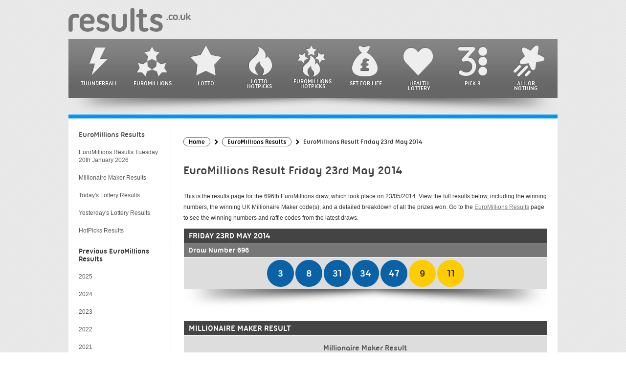

--- FILE ---
content_type: text/html; charset=utf-8
request_url: https://www.results.co.uk/euromillions-result-2014-05-23
body_size: 5362
content:
<!doctype html>
<html lang="en">

<head>

	<meta charset="utf-8">
	<title>EuroMillions Results for Friday 23rd May 2014</title>
	<meta name="description" content="View winners and prize breakdown information for the EuroMillions draw from Friday 23rd May 2014.">
	<meta name="keywords" content="euromillions results 23rd May, Friday euromillions result">
	<meta name="format-detection" content="telephone=no">
	<meta name="viewport" content="width=device-width, initial-scale=1">
	<meta name="HandheldFriendly" content="True">
		
	<style>
		@font-face {
			font-family: 'ubuntu-titling';
			src: url('/fonts/ubuntu-titling.eot');
			src: url('/fonts/ubuntu-titling.eot?#iefix') format('embedded-opentype'),
				 url('/fonts/ubuntu-titling.ttf') format('truetype');
			font-weight: normal;
			font-style: normal;
		}
	</style>
	
	<link href="/includes/style?v=s3BDpOO1KvxW8h9rhIEXs3AXnfW3ZcaqBpch6VdHS941" rel="stylesheet"/>

	<link rel="shortcut icon" href="/favicon.ico" type="image/x-icon">
	<link rel="apple-touch-icon" href="/apple-touch-icon.png">

	
		<meta property="og:title" content="EuroMillions Results for Friday 23rd May 2014">
		<meta property="og:description" content="View winners and prize breakdown information for the EuroMillions draw from Friday 23rd May 2014.">
		<meta property="og:type" content="website">
		<meta property="og:url" content="https://www.results.co.uk/euromillions-result-2014-05-23">
		<meta property="og:site_name" content="Results.co.uk">
		<meta property="og:image" content="https://www.results.co.uk/images/og/euromillions.jpg">
		<meta property="og:image:type" content="image/jpeg">
		<meta property="og:image:width" content="600">
		<meta property="og:image:height" content="350">
		<meta property="fb:app_id" content="1270254389713259">
		<meta property="fb:admins" content="100001278704026">	
	<link rel="amphtml" href="https://www.results.co.uk/amp/euromillions-result-2014-05-23">
<link rel="canonical" href="https://www.results.co.uk/euromillions-result-2014-05-23">

	
	<script async src="https://www.googletagmanager.com/gtag/js?id=G-VNVC536HSW"></script>
	<script>
		window.dataLayer=window.dataLayer||[];
		function gtag(){dataLayer.push(arguments);}
		gtag('js',new Date());
		gtag('config','G-VNVC536HSW');
	</script>
	
	<script>function addLoadEvent(n){if(window.addEventListener)window.addEventListener("load",n,!1);else if(window.attachEvent)window.attachEvent("onload",n);else{var d=window.onload;window.onload=function(){d&&d(),n()}}}</script>
	
	<script>addLoadEvent(function(){ setTimeout(function(){ document.getElementById("autoAds").src="https://pagead2.googlesyndication.com/pagead/js/adsbygoogle.js"; }, 5000); });</script>
	<script id="autoAds" data-ad-client="ca-pub-1256563260643852"></script>
	
</head>

<body>

<div id="wrapper">

	<div id="header">
		<a href="/" title="UK Lottery Results" id="logo"><img src="/images/logo.png" alt="UK Lottery Results"></a>
	</div>

	<div id="navButton">
		<input type="checkbox" aria-label="Open Menu" id="menuOpen">
		<span></span><span></span><span></span>
	</div>
	
	<script>
		addLoadEvent(function(){
			document.getElementById("menuOpen").addEventListener("change", function(){
				if (this.checked) document.querySelector("body").classList.add("menuOpen")
				else document.querySelector("body").classList.remove("menuOpen")
			});
		});
	</script>
	
	<div id="mainNav">
		<ul>
			<li><a href="/thunderball-results" class="navLink thunderball" title="Thunderball Results">Thunderball</a></li>
			<li><a href="/euromillions-results" class="navLink euromillions" title="EuroMillions results including Millionaire Maker">EuroMillions</a></li>
			<li><a href="/lotto-results" class="navLink lotto" title="Lotto Results">Lotto</a></li>
			<li class="double"><a href="/lotto-hotpicks-results" class="navLink hot" title="Lotto HotPicks results">Lotto <br>HotPicks</a></li>
			<li class="double"><a href="/euromillions-hotpicks-results" class="navLink em-hotpicks" title="EuroMillions HotPicks results">EuroMillions <br>HotPicks</a></li>
			<li><a href="/set-for-life-results" class="navLink life" title="Set For Life results">Set For Life</a></li>
			<li><a href="/health-lottery-results" class="navLink health" title="Health Lottery results">Health Lottery</a></li>
			<li><a href="/pick-3-results" class="navLink pick3" title="Pick 3 results">Pick 3</a></li>
			<li><a href="/all-or-nothing-results" class="navLink allornothing" title="All or Nothing results">All or Nothing</a></li>
			<li class="double mob"><a href="/lottery-results-today" class="navLink euromillions" title="View tonight’s lottery results">Lottery Results <br>Today</a></li>
			<li class="double mob"><a href="/lottery-results-yesterday" class="navLink euromillions" title="View last night’s lottery results">Lottery Results <br>Yesterday</a></li>
		</ul>
	</div>
	
	<div id="navCurl" class="curlShadow"></div>


<div id="main" class="euromillions">

	<div id="content" class="shorter" itemscope itemtype="https://schema.org/NewsArticle">

		<meta itemscope="itemscope" itemprop="mainEntityOfPage" itemType="https://schema.org/WebPage" itemid="https://www.results.co.uk/euromillions-result-2014-05-23">
		
		<ol id="breadcrumb" itemscope itemtype="http://schema.org/BreadcrumbList">
			<li itemprop="itemListElement" itemscope itemtype="http://schema.org/ListItem"><a href="/" title="Results Home" itemprop="item"><span itemprop="name">Home</span></a><meta itemprop="position" content="1"></li>
			<li itemprop="itemListElement" itemscope itemtype="http://schema.org/ListItem"><a href="/euromillions-results-2014" title="View all EuroMillions Results" itemprop="item"><span itemprop="name">EuroMillions Results</span></a><meta itemprop="position" content="2"></li>
			<li>EuroMillions Result Friday 23rd May 2014</li>
		</ol>
		
		<h1 itemprop="headline">EuroMillions Result Friday 23rd May 2014</h1>
		
		<div itemprop="description">
			<p>This is the results page for the 696th EuroMillions draw, which took place on 23/05/2014. View the full results below, including the winning numbers, the winning UK Millionaire Maker code(s), and a detailed breakdown of all the prizes won. Go to the <a href="/euromillions-results" title="Latest EuroMillions Results">EuroMillions Results</a> page to see the winning numbers and raffle codes from the latest draws.</p>
		</div>
		
		
		
		<div itemprop="image" itemscope itemtype="http://schema.org/ImageObject">
			<meta itemprop="url" content="https://www.results.co.uk/images/logos/logo-amp-euromillions.jpg">
			<meta itemprop="width" content="500">
			<meta itemprop="height" content="375">
		</div>
		
		<div itemprop="articleBody">

			<div class="resultsDiv">
		
				<table class="resultsTable noHover">
					<tr class="dateHeader">
						<th>Friday 23rd May 2014</th>
					</tr>
					
						<tr class="compHeader">
							<th>Draw Number 696</th>
						</tr>
					
					<tr>
						<td class="centred">
							
								<span class="resultBall euromillions-ball">3</span>
							
								<span class="resultBall euromillions-ball">8</span>
							
								<span class="resultBall euromillions-ball">31</span>
							
								<span class="resultBall euromillions-ball">34</span>
							
								<span class="resultBall euromillions-ball">47</span>
							
								<span class="resultBall euromillions-lucky-star">9</span>
							
								<span class="resultBall euromillions-lucky-star">11</span>
							
						</td>
					</tr>
				</table>
			</div>

			
			
		
					<a id="raffleResults"></a>
					<div class="resultsDiv">
						<table class="resultsTable noHover">
							<tr class="dateHeader">
								<th colspan="2">Millionaire Maker Result</th>
							</tr>
							<tr>
								<td class="centre" style="vertical-align: top;">
									<h3>Millionaire Maker Result</h3>
									
										<span class="raffle millionaire maker">FGX8 80402</span>
									<br><br>
								</td>
								
							</tr>	
						</table>
					</div>
					
				
			
				<div class="resultsDiv">
					<table class="resultsTable noHover">
						<tr class="dateHeader">
							<th colspan="5">Winners &amp; Prize Breakdown</th>
						</tr>
						<tr class="compHeader">
							<th style="text-align: left;">Category</th>
							<th style="text-align: right;">UK Winners</th>
							<th style="text-align: right;">Prize</th>
							<th style="text-align: right;">Prize Fund</th>
							<th style="text-align: right;">Total Winners</th>
						</tr>
						
							<tr>
								<td class="nowrap">Match 5 + 2 Stars</td>
								<td style="text-align: right;" class="nowrap">0</td>
								<td style="text-align: right;" class="nowrap">
									&pound;48,094,706.00
										
								</td>
								<td style="text-align: right;" class="nowrap">&pound;0.00</td>
								<td style="text-align: right;" class="nowrap">
									
										<span style="font-weight: bold; color: #FF0000;">Rollover</span> 
									0
								</td>
							</tr>
						
							<tr>
								<td class="nowrap">Match 5 + 1 Star</td>
								<td style="text-align: right;" class="nowrap">1</td>
								<td style="text-align: right;" class="nowrap">
									&pound;379,639.40
										
								</td>
								<td style="text-align: right;" class="nowrap">&pound;379,639.40</td>
								<td style="text-align: right;" class="nowrap">
									3
								</td>
							</tr>
						
							<tr>
								<td class="nowrap">Match 5</td>
								<td style="text-align: right;" class="nowrap">1</td>
								<td style="text-align: right;" class="nowrap">
									&pound;75,927.80
										
								</td>
								<td style="text-align: right;" class="nowrap">&pound;75,927.80</td>
								<td style="text-align: right;" class="nowrap">
									5
								</td>
							</tr>
						
							<tr>
								<td class="nowrap">Match 4 + 2 Stars</td>
								<td style="text-align: right;" class="nowrap">10</td>
								<td style="text-align: right;" class="nowrap">
									&pound;4,038.70
										
								</td>
								<td style="text-align: right;" class="nowrap">&pound;40,387.00</td>
								<td style="text-align: right;" class="nowrap">
									47
								</td>
							</tr>
						
							<tr>
								<td class="nowrap">Match 4 + 1 Star</td>
								<td style="text-align: right;" class="nowrap">251</td>
								<td style="text-align: right;" class="nowrap">
									&pound;190.00
										
								</td>
								<td style="text-align: right;" class="nowrap">&pound;47,690.00</td>
								<td style="text-align: right;" class="nowrap">
									874
								</td>
							</tr>
						
							<tr>
								<td class="nowrap">Match 4</td>
								<td style="text-align: right;" class="nowrap">472</td>
								<td style="text-align: right;" class="nowrap">
									&pound;87.10
										
								</td>
								<td style="text-align: right;" class="nowrap">&pound;41,111.20</td>
								<td style="text-align: right;" class="nowrap">
									1,906
								</td>
							</tr>
						
							<tr>
								<td class="nowrap">Match 3 + 2 Stars</td>
								<td style="text-align: right;" class="nowrap">532</td>
								<td style="text-align: right;" class="nowrap">
									&pound;65.40
										
								</td>
								<td style="text-align: right;" class="nowrap">&pound;34,792.80</td>
								<td style="text-align: right;" class="nowrap">
									1,813
								</td>
							</tr>
						
							<tr>
								<td class="nowrap">Match 2 + 2 Stars</td>
								<td style="text-align: right;" class="nowrap">8,246</td>
								<td style="text-align: right;" class="nowrap">
									&pound;18.90
										
								</td>
								<td style="text-align: right;" class="nowrap">&pound;155,849.40</td>
								<td style="text-align: right;" class="nowrap">
									28,729
								</td>
							</tr>
						
							<tr>
								<td class="nowrap">Match 3 + 1 Star</td>
								<td style="text-align: right;" class="nowrap">11,146</td>
								<td style="text-align: right;" class="nowrap">
									&pound;12.60
										
								</td>
								<td style="text-align: right;" class="nowrap">&pound;140,439.60</td>
								<td style="text-align: right;" class="nowrap">
									41,193
								</td>
							</tr>
						
							<tr>
								<td class="nowrap">Match 3</td>
								<td style="text-align: right;" class="nowrap">23,350</td>
								<td style="text-align: right;" class="nowrap">
									&pound;9.50
										
								</td>
								<td style="text-align: right;" class="nowrap">&pound;221,825.00</td>
								<td style="text-align: right;" class="nowrap">
									91,986
								</td>
							</tr>
						
							<tr>
								<td class="nowrap">Match 1 + 2 Stars</td>
								<td style="text-align: right;" class="nowrap">43,745</td>
								<td style="text-align: right;" class="nowrap">
									&pound;9.70
										
								</td>
								<td style="text-align: right;" class="nowrap">&pound;424,326.50</td>
								<td style="text-align: right;" class="nowrap">
									157,548
								</td>
							</tr>
						
							<tr>
								<td class="nowrap">Match 2 + 1 Star</td>
								<td style="text-align: right;" class="nowrap">165,262</td>
								<td style="text-align: right;" class="nowrap">
									&pound;6.60
										
								</td>
								<td style="text-align: right;" class="nowrap">&pound;1,090,729.20</td>
								<td style="text-align: right;" class="nowrap">
									626,392
								</td>
							</tr>
						
							<tr>
								<td class="nowrap">Match 2</td>
								<td style="text-align: right;" class="nowrap">350,992</td>
								<td style="text-align: right;" class="nowrap">
									&pound;2.90
										
								</td>
								<td style="text-align: right;" class="nowrap">&pound;1,017,876.80</td>
								<td style="text-align: right;" class="nowrap">
									1,424,731
								</td>
							</tr>
						
							<tr>
								<td class="nowrap">Totals</td>
								<td style="text-align: right;" class="nowrap">604,008</td>
								<td style="text-align: right;" class="nowrap">
									-
								</td>
								<td style="text-align: right;" class="nowrap">&pound;3,670,594.70</td>
								<td style="text-align: right;" class="nowrap">
									2,375,227
								</td>
							</tr>
						
					</table>
				</div>

			

			<div class="resultsDiv">
				<table class="resultsTable noHover">
					<tr class="dateHeader">
						<th style="text-align: left;">More Details for this EuroMillions Draw</th>
					</tr>
					
						<tr>
							<td style="font-weight: normal;"><strong>Ball Set Used:</strong> 03</td>
						</tr>
					
						<tr>
							<td style="font-weight: normal;"><strong>Ball Machine Used:</strong> 11</td>
						</tr>
					
				</table>
			</div>
		
		</div>

		
			<a href="/euromillions-result-2014-05-20" class="button arrowLeft floatLeft">Previous Result</a>
		
			<a href="/euromillions-result-2014-05-27" class="button floatRight">Next Result</a>
		
			
		<br class="clear"><br>
		
		<meta itemprop="datePublished" content="2014-05-23T20:26:32Z">
		
			<meta itemprop="dateModified" content="2015-07-24T11:50:18Z">
		
		
		<div itemprop="publisher" itemscope itemtype="http://schema.org/Organization">
			Published By <span itemprop="name">Results.co.uk</span>
			<div itemprop="logo" itemscope itemtype="https://schema.org/ImageObject">
				<meta itemprop="url" content="https://www.results.co.uk/images/logo-article.png">
				<meta itemprop="width" content="600">
				<meta itemprop="height" content="60">
			</div>
		</div><br>
	
	</div>
	
	

		<div id="sideNav" class="euromillions">
			<ul>
				<li><a href="/euromillions-results" title="Latest EuroMillions results" class="tab title">EuroMillions Results</a></li>
				<li>
					
					<a href="/euromillions-result-2026-01-20" title="Latest EuroMillions result breakdown" class="tab">
						EuroMillions Results Tuesday 20th January 2026
					</a>
				</li>
				<li><a href="/millionaire-maker-results" title="Latest Millionaire Maker results" class="tab">Millionaire Maker Results</a></li>	
				
		<li><a href="/lottery-results-today" title="View tonght's lottery results">Today's Lottery Results</a></li>
		<li><a href="/lottery-results-yesterday" title="View last night’s lottery results">Yesterday's Lottery Results</a></li>
				<li><a href="/euromillions-hotpicks-results" title="Latest EuroMillions results" class="tab">HotPicks Results</a></li>
		   
				
			
					<li class="title">Previous EuroMillions Results</li>
					
					
						<li>
							<a href="/euromillions-results-2025" title="View the EuroMillions results archive for 2025">
								 2025
							</a>
							
						</li>
					
						<li>
							<a href="/euromillions-results-2024" title="View the EuroMillions results archive for 2024">
								 2024
							</a>
							
						</li>
					
						<li>
							<a href="/euromillions-results-2023" title="View the EuroMillions results archive for 2023">
								 2023
							</a>
							
						</li>
					
						<li>
							<a href="/euromillions-results-2022" title="View the EuroMillions results archive for 2022">
								 2022
							</a>
							
						</li>
					
						<li>
							<a href="/euromillions-results-2021" title="View the EuroMillions results archive for 2021">
								 2021
							</a>
							
						</li>
					
						<li class="moreYears" style="display: none;">
							<a href="/euromillions-results-2020" title="View the EuroMillions results archive for 2020">
								 2020
							</a>
							
						</li>
					
						<li class="moreYears" style="display: none;">
							<a href="/euromillions-results-2019" title="View the EuroMillions results archive for 2019">
								 2019
							</a>
							
						</li>
					
						<li class="moreYears" style="display: none;">
							<a href="/euromillions-results-2018" title="View the EuroMillions results archive for 2018">
								 2018
							</a>
							
						</li>
					
						<li class="moreYears" style="display: none;">
							<a href="/euromillions-results-2017" title="View the EuroMillions results archive for 2017">
								 2017
							</a>
							
						</li>
					
						<li class="moreYears" style="display: none;">
							<a href="/euromillions-results-2016" title="View the EuroMillions results archive for 2016">
								 2016
							</a>
							
						</li>
					
						<li class="moreYears" style="display: none;">
							<a href="/euromillions-results-2015" title="View the EuroMillions results archive for 2015">
								 2015
							</a>
							
						</li>
					
						<li class="moreYears" style="display: none;">
							<a href="/euromillions-results-2014" title="View the EuroMillions results archive for 2014">
								 2014
							</a>
							
						</li>
					
						<li class="moreYears" style="display: none;">
							<a href="/euromillions-results-2013" title="View the EuroMillions results archive for 2013">
								 2013
							</a>
							
						</li>
					
						<li class="moreYears" style="display: none;">
							<a href="/euromillions-results-2012" title="View the EuroMillions results archive for 2012">
								 2012
							</a>
							
						</li>
					
						<li class="moreYears" style="display: none;">
							<a href="/euromillions-results-2011" title="View the EuroMillions results archive for 2011">
								 2011
							</a>
							
						</li>
					
						<li class="moreYears" style="display: none;">
							<a href="/euromillions-results-2010" title="View the EuroMillions results archive for 2010">
								 2010
							</a>
							
						</li>
					
						<li class="moreYears" style="display: none;">
							<a href="/euromillions-results-2009" title="View the EuroMillions results archive for 2009">
								 2009
							</a>
							
						</li>
					
						<li class="moreYears" style="display: none;">
							<a href="/euromillions-results-2008" title="View the EuroMillions results archive for 2008">
								 2008
							</a>
							
						</li>
					
						<li class="moreYears" style="display: none;">
							<a href="/euromillions-results-2007" title="View the EuroMillions results archive for 2007">
								 2007
							</a>
							
						</li>
					
						<li class="moreYears" style="display: none;">
							<a href="/euromillions-results-2006" title="View the EuroMillions results archive for 2006">
								 2006
							</a>
							
						</li>
					
						<li class="moreYears" style="display: none;">
							<a href="/euromillions-results-2005" title="View the EuroMillions results archive for 2005">
								 2005
							</a>
							
						</li>
					
						<li class="moreYears" style="display: none;">
							<a href="/euromillions-results-2004" title="View the EuroMillions results archive for 2004">
								 2004
							</a>
							
						</li>
					
						<li class="loadMoreButton" onclick="loadYears();" style="font-size: 14px; text-indent: 15px; padding: 10px 0; cursor: pointer; background: #FFF;">More...</li>
					
			
			</ul>
		</div>

	

	<script>
		function loadYears() {
			var loadMore = document.querySelectorAll(".moreYears");
			var loadMoreButton = document.querySelector(".loadMoreButton");
			for (i=0; i < loadMore.length; i++) {
				loadMore[i].style.display = "block";
			}
			loadMoreButton.style.display = "none";
		}
	</script>



</div>

		
		<div id="footer" class="footer">
			<ul class="bottomLinks">
				<li class="copyright">Copyright &copy; 2026 Results.co.uk. All rights reserved</li>
				<li><a href="/sitemap" title="Results.co.uk Sitemap">Sitemap</a></li>
				<li><a href="/terms-and-conditions" title="Results.co.uk Terms and Conditions">Terms</a></li>
				<li><a href="/cookie-policy" title="Results.co.uk Cookie Policy">Cookie Policy</a></li>
				<li class="last"><a href="/privacy-policy" title="Results.co.uk Privacy Policy">Privacy Policy</a></li>
			</ul>
		</div>
		
		<div class="curlShadow"></div>
	
	</div>
	
	<script src="/includes/js?v=BOThsqWHyL0QC94o6xeMqfK9lMlHePiouwgP3g2E3VY1"></script>

	
</body>
</html>